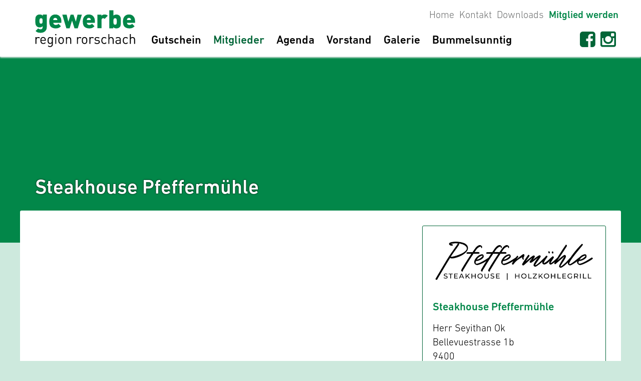

--- FILE ---
content_type: text/html; charset=UTF-8
request_url: https://www.gewerbe-region-rorschach.ch/mitglieder/liste/steakhouse-pfeffermuehle.html
body_size: 13715
content:
<!DOCTYPE html>
<html lang="de">
  <head>
    <meta charset="utf-8">
	<meta name="viewport" content="width=device-width, initial-scale=1">
	<meta name="description" content="">
	<title>Steakhouse Pfeffermühle | Gewerbe Region Rorschach</title>
	<link href="/assets/templates/codekit/styles.css" rel="stylesheet">
	<base href="https://www.gewerbe-region-rorschach.ch/"> 
	<meta property="og:url" content="https://www.gewerbe-region-rorschach.ch/mitglieder/liste/steakhouse-pfeffermuehle.html">
    <meta property="og:type" content="website">
    <meta property="og:title" content="Steakhouse Pfeffermühle">
    <meta property="og:description" content="">
    <meta property="og:image" content="https://www.gewerbe-region-rorschach.ch//assets/components/phpthumbof/cache/Eschlen-Luft-0021-Pano_1629211624449.ef1a14186a7d23104f897e2d659ed739.jpg">
  </head>
  <body class="mod mod-layout skin-layout-3 skin-page-steakhouse-pfeffermuehle skin-parent-liste">
	<div class="l-wrapper">
	  <div class="l-header">
		<div class="container">
		  <a href="#mobilenav" class="nav-trigger js-nav-trigger"><i class="fa fa-reorder"></i></a>
		  <div class="mod-logo">
			<a href="/">
			  <img src="/assets/templates/codekit/assets/img/logo_gewerbe-region-rorschach.svg" alt="Gewerbe Region Rorschach">
			  
			</a>
		  </div>
		  <div class="mod mod-social">
			<a href="https://www.facebook.com/gewerberorschach" target="_blank"><i class="fa fa-facebook-square"></i></a>
			<a href="https://www.instagram.com/gewerbe_region_rorschach/" target="_blank"><i class="fa fa-instagram"></i></a>
		  </div>
		  <div class="mod mod-service">
			<ul class=""><li class="first"><a href="/" >Home</a></li><li><a href="/service/kontakt/" >Kontakt</a></li><li><a href="/service/downloads.html" >Downloads</a></li><li class="last"><a href="/mitglieder/mitglied-werden/" >Mitglied werden</a></li></ul>
		  </div>
		  <div class="mod mod-nav">
			<ul class=""><li class="first"><a href="/gutschein/" >Gutschein</a><ul class=""><li class="first"><a href="https://shop.e-guma.ch/gewerbe-region-rorschach/de/gutscheine/38311/region-rorschach-gutschein" target="_blank">Online-Shop</a></li><li><a href="/gutschein/einloesestellen.html" >Wo?</a></li><li><a href="/gutschein/unternehmen-registrieren/" >Wow!</a></li><li class="last"><a href="/gutschein/gutscheine-abrechnen.html" >Wie?</a></li></ul></li><li class="active"><a href="/mitglieder/liste/" >Mitglieder</a><ul class=""><li class="first active"><a href="/mitglieder/liste/" >Mitglieder Übersicht</a><ul class=""><li class="first"><a href="/mitglieder/liste/mitglied-1666189626.html" >Dietsche Rechtsanwälte &amp; Notare</a></li><li><a href="/mitglieder/liste/coffee-keylin.html" >Coffee Keylin</a></li><li><a href="/mitglieder/liste/s-ay.html" >S-Ay</a></li><li><a href="/mitglieder/liste/piller-tech-gmbh.html" >PILLER TECH GmbH</a></li><li><a href="/mitglieder/liste/zepa-facility.html" >ZePa Facility GmbH</a></li><li><a href="/mitglieder/liste/gilli-haus-kanaltechnik.html" >Gilli Haus und Kanaltechnik</a></li><li><a href="/mitglieder/liste/furrer-itx.html" >Furrer ITX | SEO – Online Marketing – UX</a></li><li><a href="/mitglieder/liste/bauquartier-gmbh.html" >Bauquartier GmbH</a></li><li><a href="/mitglieder/liste/campobasso-work-agency.html" >campobasso work agency GmbH</a></li><li><a href="/mitglieder/liste/allianz-versicherung.html" >Allianz Versicherung</a></li><li class="active"><a href="/mitglieder/liste/steakhouse-pfeffermuehle.html" >Steakhouse Pfeffermühle</a></li><li><a href="/mitglieder/liste/greiner-reinigung-hauswartung.html" >Greiner Reinigungen & Hauswartungen</a></li><li><a href="/mitglieder/liste/kluser-oberriet.html" >Kluser Oberriet AG</a></li><li><a href="/mitglieder/liste/shibuya-bubbletea-ademi.html" >Shibuya Bubbletea Ademi</a></li><li><a href="/mitglieder/liste/institut-bilden-beraten.html" >Institut Bilden Beraten GmbH</a></li><li><a href="/mitglieder/liste/ems-kings.html" >Ems Kings Lifestyle Body &amp; Shape Personaltraining</a></li><li><a href="/mitglieder/liste/apm-praxis.html" >APM Praxis</a></li><li><a href="/mitglieder/liste/meine-masche.html" >Meine Masche</a></li><li><a href="/mitglieder/liste/schluessel-schneider.html" >Schlüssel Schneider / ASG Technik AG</a></li><li><a href="/mitglieder/liste/gelateria-bongusto.html" >Gelateria Bongusto AG</a></li><li><a href="/mitglieder/liste/kontur-kommuikationsdesign.html" >KONTUR Kommunikationsdesign</a></li><li><a href="/mitglieder/liste/panettonerei.html" >Panettonerei Schweiz GmbH</a></li><li><a href="/mitglieder/liste/css-versicherung.html" >CSS Versicherung, Agentur Rorschach-Goldach</a></li><li><a href="/mitglieder/liste/zahnglueck-ag.html" >Zahnglück AG</a></li><li><a href="/mitglieder/liste/vivofina.html" >Vivofina AG</a></li><li><a href="/mitglieder/liste/stoeri-ag.html" >Störi AG Wärmepumpen &amp; Wärmetechnik</a></li><li><a href="/mitglieder/liste/hafenbuffet-poggios-kitchen.html" >Poggio&#039;s Kitchen GmbH - Hafenbuffet</a></li><li><a href="/mitglieder/liste/rodarc.html" >RODARC GmbH</a></li><li><a href="/mitglieder/liste/evfron-gmbh.html" >EV FRON GmbH</a></li><li><a href="/mitglieder/liste/hefti-engineering-gmbh-bluealps.html" >Hefti Engineering GmbH - BlueAlps</a></li><li><a href="/mitglieder/liste/mitglied-1654708957.html" >Aunda Zentrum</a></li><li><a href="/mitglieder/liste/ana-kontoulis-photographer-gmbh.html" >Ana Kontoulis Photographer GmbH</a></li><li><a href="/mitglieder/liste/alexander-riedener.html" >Alexander Riedener Consulting</a></li><li><a href="/mitglieder/liste/antsol-gmbh.html" >Antsol GmbH</a></li><li><a href="/mitglieder/liste/artmodern.html" >artmodern</a></li><li><a href="/mitglieder/liste/baeckerei/restaurant-traube.html" >Bäckerei/Restaurant Traube</a></li><li><a href="/mitglieder/liste/bad-tech.html" >bad-tech goldach gmbh</a></li><li><a href="/mitglieder/liste/barfuss-atelier-gmbh.html" >barfuss atelier gmbh</a></li><li><a href="/mitglieder/liste/baloise-versicherungen.html" >Baloise Versicherungen AG</a></li><li><a href="/mitglieder/liste/blumen-jerg.html" >Blumen Jerg</a></li><li><a href="/mitglieder/liste/mitglied-1652867381.html" >Bodensee Nachrichten c/o Swiss Regiomedia AG</a></li><li><a href="/mitglieder/liste/bocciaclub-feldmuehle-primavera.html" >Bocciaclub Feldmühle Primavera</a></li><li><a href="/mitglieder/liste/boeniger-ag.html" >Böniger AG</a></li><li><a href="/mitglieder/liste/braincom-gmbh.html" >Braincom GmbH</a></li><li><a href="/mitglieder/liste/mitglied-1662544152.html" >Brandschutzwerkstatt GmbH</a></li><li><a href="/mitglieder/liste/breitenmoser-fleischspezialitaeten-ag.html" >Breitenmoser Fleischspezialitäten</a></li><li><a href="/mitglieder/liste/buerki-boden-ag.html" >Bürki Boden AG</a></li><li><a href="/mitglieder/liste/carl-franke-haustechnik-ag.html" >Carl Franke Haustechnik AG</a></li><li><a href="/mitglieder/liste/mitglied-1656077095.html" >Cleanex Reinigungsservice</a></li><li><a href="/mitglieder/liste/creative-minds.html" >CREATIVE MINDS Werbeagentur GmbH</a></li><li><a href="/mitglieder/liste/elektro-engler-ag.html" >Elektro Engler AG</a></li><li><a href="/mitglieder/liste/etro-ag.html" >ETRO AG</a></li><li><a href="/mitglieder/liste/fahnen-24-ag.html" >Fahnen 24 AG</a></li><li><a href="/mitglieder/liste/enba.html" >Enba GmbH</a></li><li><a href="/mitglieder/liste/fitzi-gartenbau-ag.html" >Fitzi Gartenbau AG</a></li><li><a href="/mitglieder/liste/foto-huwi.ch-huwiler.html" >foto-huwi.ch Huwiler</a></li><li><a href="/mitglieder/liste/fuchs-rasenmaeher-motorgeraete.html" >Fuchs Rasenmäher + Motorgeräte GmbH</a></li><li><a href="/mitglieder/liste/fuerer-ag.html" >Fürer AG</a></li><li><a href="/mitglieder/liste/mitglied-1646379293.html" >Fuss-fit</a></li><li><a href="/mitglieder/liste/gebr.-wirth-ag.html" >Gebr. Wirth AG</a></li><li><a href="/mitglieder/liste/gautschi-ag.html" >Gautschi AG</a></li><li><a href="/mitglieder/liste/goldschmiede.html" >Goldschmiede</a></li><li><a href="/mitglieder/liste/gross-reisen.html" >Gross Reisen</a></li><li><a href="/mitglieder/liste/hagmann-ag.html" >Hagmann AG</a></li><li><a href="/mitglieder/liste/outfit-by-heidis-mode.html" >Outfit by Heidis Mode</a></li><li><a href="/mitglieder/liste/heinz-epple-ag.html" >Heinz Epple AG</a></li><li><a href="/mitglieder/liste/hev-rorschach.html" >HEV Rorschach und Umgebung</a></li><li><a href="/mitglieder/liste/hotel-restaurant-rebstock-ag.html" >Hotel Restaurant Rebstock AG</a></li><li><a href="/mitglieder/liste/helvetia.html" >Helvetia Versicherungen Rorschach-Goldach</a></li><li><a href="/mitglieder/liste/conformity-partners.html" >Conformity Partners GmbH</a></li><li><a href="/mitglieder/liste/kuendig-immobilien.html" >Kündig Immobilien</a></li><li><a href="/mitglieder/liste/immotree-gmbh.html" >Immotree GmbH</a></li><li><a href="/mitglieder/liste/kern-kern-ag.html" >KERN+KERN AG</a></li><li><a href="/mitglieder/liste/kogo-gmbh-montagen-holzbau.html" >Kogo GmbH Montagen + Holzbau</a></li><li><a href="/mitglieder/liste/langmoosgarage.html" >Langmoosgarage</a></li><li><a href="/mitglieder/liste/malerei-und-farbenhaus-guerini-gmbh.html" >Malerei & Farbenhaus Guerini GmbH</a></li><li><a href="/mitglieder/liste/mb-sanitaer-heizung-gmbh.html" >MB Sanitär Heizungen AG</a></li><li><a href="/mitglieder/liste/moekah-sg-ag.html" >Mökah Kanalreinigung SG AG</a></li><li><a href="/mitglieder/liste/ms-photo-michael-studerus.html" >ms-photo.ch Michael Studerus</a></li><li><a href="/mitglieder/liste/nisago-gmbh.html" >Nisago Gmbh</a></li><li><a href="/mitglieder/liste/ofen-und-chemineebau.html" >Ofen- und Cheminéebau, Platten- und Natursteinbeläge</a></li><li><a href="/mitglieder/liste/panorama-hotel-service-gmbh.html" >Panorama Hotel und Service GmbH</a></li><li><a href="/mitglieder/liste/raiffeisenbank-rorschacherberg-thal.html" >Raiffeisenbank Region Rorschach</a></li><li><a href="/mitglieder/liste/hpv.html" >HPV Rorschach</a></li><li><a href="/mitglieder/liste/hpv-laden.html" >HPV Rorschach</a></li><li><a href="/mitglieder/liste/rima-innenausbau-gmbh.html" >Rima Innenausbau GmbH</a></li><li><a href="/mitglieder/liste/roman-hafner-gmbh.html" >Roman Hafner GmbH</a></li><li><a href="/mitglieder/liste/rubin-ag-gartenbau.html" >P. Rubin AG Gartenbau</a></li><li><a href="/mitglieder/liste/schloss-hotel-wartensee.html" >Schloss Hotel Wartensee</a></li><li><a href="/mitglieder/liste/schloss-wartegg.html" >Schloss Wartegg</a></li><li><a href="/mitglieder/liste/schreinerei-manhard.html" >Schreinerei Manhard</a></li><li><a href="/mitglieder/liste/schreinerei-stadler-ag.html" >Schreinerei Stadler AG</a></li><li><a href="/mitglieder/liste/swica-rorschach.html" >SWICA Rorschach</a></li><li><a href="/mitglieder/liste/fontana.html" >Ristorante Pizzeria Fontana</a></li><li><a href="/mitglieder/liste/schweizerische-mobiliar.html" >Die Mobiliar</a></li><li><a href="/mitglieder/liste/st.galler-kantonalbank.html" >St.Galler Kantonalbank</a></li><li><a href="/mitglieder/liste/streule-und-alder-ag.html" >Streule + Alder AG</a></li><li><a href="/mitglieder/liste/sutterelectro-/-by-techcom-electro-ag.html" >SutterElectro / by techcom electro AG</a></li><li><a href="/mitglieder/liste/thomas-frey-ag.html" >Thomas Frey AG</a></li><li><a href="/mitglieder/liste/tresco-ag.html" >Tresco AG</a></li><li><a href="/mitglieder/liste/trecono-treuhand-und-beratung.html" >Trecono Treuhand & Revisionen AG</a></li><li><a href="/mitglieder/liste/ubs-switzerland-ag.html" >UBS Switzerland AG</a></li><li><a href="/mitglieder/liste/vergiss-mein-nicht.html" >Floristikpur GmbH - Vergiss mein nicht</a></li><li><a href="/mitglieder/liste/waeger-ag.html" >Wäger AG</a></li><li><a href="/mitglieder/liste/willi-bau-ag.html" >Willi Bau AG</a></li><li><a href="/mitglieder/liste/willy-dornbierer-transport.html" >Willy Dornbierer Transport</a></li><li><a href="/mitglieder/liste/zaunfabrikation-bigler.html" >Zaunfabrikation Bigler</a></li><li><a href="/mitglieder/liste/zuerich-versicherungen.html" >Zürich Versicherungen</a></li><li><a href="/mitglieder/liste/valiant-bank-ag.html" >Valiant Bank AG</a></li><li><a href="/mitglieder/liste/amplifon-hoergeraete.html" >Amplifon Hörgeräte</a></li><li><a href="/mitglieder/liste/apero-und-dessert-catering.html" >Apéro und Dessert Catering</a></li><li><a href="/mitglieder/liste/architekurbuero-walder-gmbh.html" >Architekurbüro Walder GmbH</a></li><li><a href="/mitglieder/liste/asso-personal-ag.html" >ASSO Personal AG</a></li><li><a href="/mitglieder/liste/atebo-ag.html" >ateBo AG</a></li><li><a href="/mitglieder/liste/atelier-hermann.html" >Atelier Hermann</a></li><li><a href="/mitglieder/liste/axa-winterthur.html" >AXA Winterthur</a></li><li><a href="/mitglieder/liste/b1-fashion.html" >b1 FASHION</a></li><li><a href="/mitglieder/liste/baeckerei-motzer.html" >Bäckerei Motzer</a></li><li><a href="/mitglieder/liste/puregym.html" >PureGym AG</a></li><li><a href="/mitglieder/liste/bauatelier.html" >Bauatelier</a></li><li><a href="/mitglieder/liste/beauty-liner.html" >Beauty-Liner</a></li><li><a href="/mitglieder/liste/bereuter-architekturbuero-ag.html" >Bereuter Architekturbüro AG</a></li><li><a href="/mitglieder/liste/bernhard-reisen-ag.html" >Bernhard Reisen AG</a></li><li><a href="/mitglieder/liste/berufskleider-naehmaschinen.html" >Berufskleider Nähmaschinen</a></li><li><a href="/mitglieder/liste/bewegungszentrum-rorschach.html" >Bewegungszentrum Rorschach</a></li><li><a href="/mitglieder/liste/bischibikes-by-christof-gmbh.html" >bischibikes by christof Gmbh</a></li><li><a href="/mitglieder/liste/blatter-mens-fashion-gmbh.html" >Blatter men's  fashion GmbH</a></li><li><a href="/mitglieder/liste/blickfang-coiffeur.html" >Blickfang Coiffeur</a></li><li><a href="/mitglieder/liste/blumenhof.html" >Blumenhof</a></li><li><a href="/mitglieder/liste/boesch-treuhand.html" >Bösch Treuhand</a></li><li><a href="/mitglieder/liste/bossart-louis-ag.html" >Bossart Louis AG</a></li><li><a href="/mitglieder/liste/buchhandlung-woerterspiel-gmbh.html" >Buchhandlung WörterSpiel GmbH</a></li><li><a href="/mitglieder/liste/c-und-a-mode.html" >C & A Mode</a></li><li><a href="/mitglieder/liste/cafe-bar-treppenhaus.html" >Café Bar Treppenhaus</a></li><li><a href="/mitglieder/liste/cafimat.ch-ag.html" >cafimat.ch AG</a></li><li><a href="/mitglieder/liste/carl-franke-ag.html" >Carl Franke AG</a></li><li><a href="/mitglieder/liste/cellere-ag.html" >Cellere AG</a></li><li><a href="/mitglieder/liste/ch-regionalmedien-ag.html" >CH Regionalmedien AG</a></li><li><a href="/mitglieder/liste/coiffeur-bischof.html" >Coiffure Bischof</a></li><li><a href="/mitglieder/liste/coiffeur-di-pane.html" >Coiffeur Di Pane</a></li><li><a href="/mitglieder/liste/coiffure-bernhard.html" >Coiffure Bernhard</a></li><li><a href="/mitglieder/liste/computer-systeme.html" >Computer Systeme</a></li><li><a href="/mitglieder/liste/consulting-frei-cogitatio.html" >Consulting frei-cogitatio</a></li><li><a href="/mitglieder/liste/die-botschafter.html" >Die Botschafter</a></li><li><a href="/mitglieder/liste/diggelmann-advokatur-notariat.html" >Diggelmann Advokatur + Notariat</a></li><li><a href="/mitglieder/liste/elektro-hummel-ag.html" >Elektro Hummel AG</a></li><li><a href="/mitglieder/liste/elektro-prader-ag.html" >Elektro Prader AG</a></li><li><a href="/mitglieder/liste/erpo-textil-ag.html" >Erpo Textil AG</a></li><li><a href="/mitglieder/liste/etavis-grossenbacher-ag.html" >Etavis Grossenbacher AG</a></li><li><a href="/mitglieder/liste/federer-uhren-und-bijouterie.html" >Federer Uhren und Bijouterie</a></li><li><a href="/mitglieder/liste/garage-braem-ag.html" >Garage Bräm AG</a></li><li><a href="/mitglieder/liste/getraenkemarkt-schuetzengarten.html" >Getränkemarkt Schützengarten</a></li><li><a href="/mitglieder/liste/gsp-treuhand-ag.html" >GSP Treuhand AG</a></li><li><a href="/mitglieder/liste/gusatest-gmbh.html" >Gusatest GmbH</a></li><li><a href="/mitglieder/liste/hairstyling-new-age.html" >Hairstyling New Age</a></li><li><a href="/mitglieder/liste/hastag-st.-gallen-bau-ag.html" >HASTAG St. Gallen Bau AG</a></li><li><a href="/mitglieder/liste/hdg-veranstaltungstechnik-gmbh.html" >HDG Veranstaltungstechnik GmbH</a></li><li><a href="/mitglieder/liste/herrenmode-monsieur-a.html" >Herrenmode Monsieur A</a></li><li><a href="/mitglieder/liste/hochitrans-express-•-logistik-gmbh.html" >Hochitrans Express-Logistik GmbH</a></li><li><a href="/mitglieder/liste/hofer-ag-metallbau.html" >Hofer AG Metallbau</a></li><li><a href="/mitglieder/liste/holzwerkstolz.html" >Holzwerkstolz</a></li><li><a href="/mitglieder/liste/horisen-ag.html" >HORISEN AG</a></li><li><a href="/mitglieder/liste/hotel-mozart.html" >Hotel Mozart</a></li><li><a href="/mitglieder/liste/hotelplan-mtch-ag.html" >Hotelplan MTCH AG</a></li><li><a href="/mitglieder/liste/huber-und-monsch-ag.html" >Huber & Monsch AG</a></li><li><a href="/mitglieder/liste/huf-u.-kunstschmiede,-metall-u.-anhaengerbau.html" >Huf- u. Kunstschmiede, Metall- u. Anhängerbau</a></li><li><a href="/mitglieder/liste/hutter-und-partner-immobilientreuhand-ag.html" >Hutter & Partner Immobilientreuhand AG</a></li><li><a href="/mitglieder/liste/iweb4u.html" >Iweb4u</a></li><li><a href="/mitglieder/liste/katja-hairxpert.html" >katja hairXpert</a></li><li><a href="/mitglieder/liste/kaufmann-gut-zu-fuss.html" >Kaufmann Gut zu Fuss</a></li><li><a href="/mitglieder/liste/keller-bestattungen-gmbh.html" >Keller Bestattungen GmbH</a></li><li><a href="/mitglieder/liste/keller-mts-ag.html" >Keller MTS AG</a></li><li><a href="/mitglieder/liste/kornhausbraeu-ag.html" >Kornhausbräu AG</a></li><li><a href="/mitglieder/liste/kuehnis-augenoptik.html" >Kühnis Augenoptik</a></li><li><a href="/mitglieder/liste/kuendig-feinkost-ag-rorschach.html" >Kündig Feinkost AG Rorschach</a></li><li><a href="/mitglieder/liste/la-scala-shoes-and-fashion.html" >La Scala Shoes and Fashion</a></li><li><a href="/mitglieder/liste/landschaftsarchitekt-htl-bsla.html" >Landschaftsarchitekt HTL BSLA</a></li><li><a href="/mitglieder/liste/lanter-holzbau-ag.html" >Lanter Holzbau AG</a></li><li><a href="/mitglieder/liste/leuzinger-treuhand.html" >Leuzinger Treuhand</a></li><li><a href="/mitglieder/liste/levag-treuhand-und-steuerberatung-ag.html" >Levag Treuhand und Steuerberatung AG</a></li><li><a href="/mitglieder/liste/level-east-ag.html" >Level East AG</a></li><li><a href="/mitglieder/liste/linth-treuhand-ag.html" >Linth Treuhand AG</a></li><li><a href="/mitglieder/liste/lona-immobilien.html" >LONA IMMOBILIEN</a></li><li><a href="/mitglieder/liste/maler-und-farbenhaus-guerini-gmbh.html" >Maler-und Farbenhaus Guerini GmbH</a></li><li><a href="/mitglieder/liste/malergeschaeft-mario-ullmann.html" >Malergeschäft Mario Ullmann</a></li><li><a href="/mitglieder/liste/malergeschaeft-suozzi.html" >Malergeschäft Suozzi</a></li><li><a href="/mitglieder/liste/max-schetter-ag.html" >Max Schetter AG</a></li><li><a href="/mitglieder/liste/mayer-haustechnik-ag.html" >Mayer Haustechnik AG</a></li><li><a href="/mitglieder/liste/mc-optic-(schweiz-ag).html" >Mc Optic (Schweiz AG)</a></li><li><a href="/mitglieder/liste/medizinisches-zentrum.html" >Medizinisches Zentrum</a></li><li><a href="/mitglieder/liste/meichtry-ag.html" >Meichtry AG</a></li><li><a href="/mitglieder/liste/metzgerei-forster.html" >Metzgerei Forster</a></li><li><a href="/mitglieder/liste/mia-lou-ag.html" >Mia Lou AG</a></li><li><a href="/mitglieder/liste/mmg-catering-und-gastro-stadthof-rorschach.html" >mmg Catering & Gastro Stadthof Rorschach</a></li><li><a href="/mitglieder/liste/mode-weber.html" >Mode Weber</a></li><li><a href="/mitglieder/liste/molkerei-fuchs.html" >Molkerei Fuchs</a></li><li><a href="/mitglieder/liste/ms-photo.ch.html" >ms-photo.ch</a></li><li><a href="/mitglieder/liste/mulden-und-entsorgungsservice-einsele-ag.html" >Mulden- & Entsorgungsservice Einsele AG</a></li><li><a href="/mitglieder/liste/musik-leumann.html" >Musik Leumann</a></li><li><a href="/mitglieder/liste/negropont-immobilien-ag.html" >Negropont Immobilien AG</a></li><li><a href="/mitglieder/liste/p.-rubin-ag.html" >P. Rubin AG</a></li><li><a href="/mitglieder/liste/pinocchio-kinderkleider-boerse-rorschacherberg.html" >Pinocchio Kinderkleider Börse Rorschacherberg</a></li><li><a href="/mitglieder/liste/pollux-reinigunsservice-ag.html" >Pollux Reinigunsservice AG</a></li><li><a href="/mitglieder/liste/pondis-immo-ag.html" >Pondis Immo AG</a></li><li><a href="/mitglieder/liste/praxis-dr.-med.-lukas-moll-ag.html" >Praxis Dr. med. Lukas Moll AG</a></li><li><a href="/mitglieder/liste/praxis-goett-und-gscheidle.html" >Praxis Gött & Gscheidle</a></li><li><a href="/mitglieder/liste/praxis-im-zentrum.html" >Praxis im Zentrum</a></li><li><a href="/mitglieder/liste/provida-treuhand-ag.html" >Provida Treuhand AG</a></li><li><a href="/mitglieder/liste/raflo-gastro-gmbh.html" >RaFlo Gastro GmbH</a></li><li><a href="/mitglieder/liste/rbs-braendle-roland.html" >RBS  Brändle Roland</a></li><li><a href="/mitglieder/liste/rechtsanwalt-juerg-bereuter.html" >Rechtsanwalt Jürg Bereuter</a></li><li><a href="/mitglieder/liste/restaurant-angehrn.html" >Restaurant Angehrn</a></li><li><a href="/mitglieder/liste/restaurant-fuchsschwanz.html" >Restaurant Fuchsschwanz</a></li><li><a href="/mitglieder/liste/rorschacher-echo.html" >Rorschacher Echo</a></li><li><a href="/mitglieder/liste/scarpa-hitz-gmbh.html" >Scarpa Hitz GmbH</a></li><li><a href="/mitglieder/liste/seerestaurant-rorschach.html" >Seerestaurant Rorschach</a></li><li><a href="/mitglieder/liste/small-business-know-how-gmbh.html" >Small Business Know How GmbH</a></li><li><a href="/mitglieder/liste/smile-und-more-rorschach-gmbh.html" >Smile &amp; more Rorschach GmbH</a></li><li><a href="/mitglieder/liste/studio-zwei.html" >STUDIO ZWEI</a></li><li><a href="/mitglieder/liste/swiss-beachevent-gmbh.html" >SWISS Beachevent GmbH</a></li><li><a href="/mitglieder/liste/swisscom-shop.html" >Swisscom Shop</a></li><li><a href="/mitglieder/liste/thuer-ag.html" >Thür AG</a></li><li><a href="/mitglieder/liste/treuhandel-ag.html" >Treuhandel AG</a></li><li><a href="/mitglieder/liste/triopan-ag.html" >Triopan AG</a></li><li><a href="/mitglieder/liste/update-fitness-ag-rorschach.html" >update Fitness AG Rorschach</a></li><li><a href="/mitglieder/liste/verzauberte-momente.html" >Verzauberte Momente</a></li><li><a href="/mitglieder/liste/viktor-heim-ag.html" >Viktor Heim AG</a></li><li><a href="/mitglieder/liste/vogel-fensterbauer-ag.html" >Vogel Fensterbauer AG</a></li><li><a href="/mitglieder/liste/w.-meier.html" >W. Meier</a></li><li><a href="/mitglieder/liste/waelli-ag-ingenieure.html" >Wälli AG Ingenieure</a></li><li><a href="/mitglieder/liste/wuerth-financial-services-ag-headquarter.html" >Würth Financial Services AG</a></li><li><a href="/mitglieder/liste/massagepraxis-hersche.html" >Massagepraxis Hersche</a></li><li><a href="/mitglieder/liste/xinnomix.html" >Xinnomix (Schweiz) AG</a></li><li><a href="/mitglieder/liste/zubi-spielwaren-ag.html" >Zubi Spielwaren AG</a></li><li><a href="/mitglieder/liste/zuercher-transport-ag.html" >Zürcher Transport AG</a></li><li><a href="/mitglieder/liste/zurich-versicherung.html" >Zurich Versicherungen Rorschach</a></li><li class="last"><a href="/mitglieder/liste/zwicker-gerueste-ag.html" >Zwicker Gerüste AG</a></li></ul></li><li><a href="/mitglieder/mitgliederbeitraege.html" >Mitgliederbeiträge</a></li><li class="last"><a href="/mitglieder/mitglied-werden/" >Mitglied werden</a></li></ul></li><li><a href="/events/" >Agenda</a></li><li><a href="/vorstand/" >Vorstand</a></li><li><a href="/galerie/" >Galerie</a></li><li class="last"><a href="/bummelsunntig-rorschach/" >Bummelsunntig</a><ul class=""><li class="first"><a href="/bummelsunntig-rorschach/aussteller/" >Aussteller</a><ul class=""><li class="first"><a href="/bummelsunntig-rorschach/aussteller/weihnachtsmarkt.html" >Marktstände</a></li><li class="last"><a href="/bummelsunntig-rorschach/aussteller/fachgeschaefte.html" >Fachgeschäfte</a></li></ul></li><li class="last"><a href="/bummelsunntig-rorschach/besucher.html" >Besucher</a></li></ul></li></ul>
		  </div>
		</div>
	  </div>
	  
	  <div class="l-emotion">
		<div class="mod mod-emotion">
		  
  
  <div class="swiper-slide">
	<div class="emotion-image">
	  <img src="/assets/components/phpthumbof/cache/Eschlen-Luft-0021-Pano_1629211624449.72f810fbf380a8b6b9a565f6d37423d4.jpg" class="emotion-img">
	</div>
	
  </div>
  
  
  
  
  
		  
		  <div class="emotion-since">
			<img src="/assets/templates/codekit/assets/img/since.svg" alt="seit 1698" class="emotion-since-img">
			<span>seit 1698</span>
		  </div>
		</div>
	  </div>
	  
	  
	  <div class="l-emotion">
		<div class="mod mod-emotion">
		  <div class="emotion-image">
			<img src="" alt="Steakhouse Pfeffermühle" class="emotion-img">
		  </div>
		</div>
	  </div>
	  
	  <div class="l-main">
		<div class="container">
		  <div class="l-content">
<div class="mod mod-mitglied">
  <div class="row">
	<div class="col-xs-12 col-lg-8">
	  <h1>Steakhouse Pfeffermühle</h1>
	  
	  
	  
	  
	  
	  
	</div>
	<div class="col-xs-12 col-lg-4">
	  <div class="mod-box">
		<div class="mitglied-logo"><a href="//http://www.pfeffermuhle.ch/" target="_blank"><img src="/assets/resources/Images/Logos/logo-pfeffermuehle.jpg" alt="Steakhouse Pfeffermühle"></a></div>
		<h3>Steakhouse Pfeffermühle</h3>
		<p>Herr Seyithan Ok<br />
		  Bellevuestrasse 1b<br />
		  9400<br />
		  +41762980331</p>
		<div class="buttons">
		  <a href="mailto:seyithanok@icloud.com" class="btn btn-light"><i class="fa fa-envelope"></i> E-Mail</a>
		  <a href="//http://www.pfeffermuhle.ch/" target="_blank" class="btn btn-light"><i class="fa fa-link"></i> Website</a>
		  
		</div>
	  </div>
	  
	</div>
  </div>
  <p><a href="/mitglieder/">&laquo; zur Mitglieder-Übersicht</a></p>
</div>

</div>
</div>
</div>
<footer class="l-footer">
  <div class="container">
	<div class="footer-text">
	  <address>
		Gewerbe Region Rorschach • Postfach • 9400 Rorschach • <a href="mailto:info@gvrr.ch">info@gvrr.ch</a>
	  </address>
	  <p><a href="/legal/impressum.html">Impressum</a> • <a href="/legal/datenschutz.html">Datenschutz</a> • <a href="assets/resources/Files/2021-04-19-gvrr-statuten.pdf" target="_blank">Statuten</a></p>
	</div>
  </div>
</footer>
</div>
<div class="mod mod-mobile-nav" id="mobilenav">
  <div>
	<ul class=""><li class="first"><a href="/gutschein/" >Gutschein</a><ul class=""><li class="first"><a href="https://shop.e-guma.ch/gewerbe-region-rorschach/de/gutscheine/38311/region-rorschach-gutschein" target="_blank">Online-Shop</a></li><li><a href="/gutschein/einloesestellen.html" >Wo?</a></li><li><a href="/gutschein/unternehmen-registrieren/" >Wow!</a></li><li class="last"><a href="/gutschein/gutscheine-abrechnen.html" >Wie?</a></li></ul></li><li class="active"><a href="/mitglieder/liste/" >Mitglieder</a><ul class=""><li class="first active"><a href="/mitglieder/liste/" >Mitglieder Übersicht</a><ul class=""><li class="first"><a href="/mitglieder/liste/mitglied-1666189626.html" >Dietsche Rechtsanwälte &amp; Notare</a></li><li><a href="/mitglieder/liste/coffee-keylin.html" >Coffee Keylin</a></li><li><a href="/mitglieder/liste/s-ay.html" >S-Ay</a></li><li><a href="/mitglieder/liste/piller-tech-gmbh.html" >PILLER TECH GmbH</a></li><li><a href="/mitglieder/liste/zepa-facility.html" >ZePa Facility GmbH</a></li><li><a href="/mitglieder/liste/gilli-haus-kanaltechnik.html" >Gilli Haus und Kanaltechnik</a></li><li><a href="/mitglieder/liste/furrer-itx.html" >Furrer ITX | SEO – Online Marketing – UX</a></li><li><a href="/mitglieder/liste/bauquartier-gmbh.html" >Bauquartier GmbH</a></li><li><a href="/mitglieder/liste/campobasso-work-agency.html" >campobasso work agency GmbH</a></li><li><a href="/mitglieder/liste/allianz-versicherung.html" >Allianz Versicherung</a></li><li class="active"><a href="/mitglieder/liste/steakhouse-pfeffermuehle.html" >Steakhouse Pfeffermühle</a></li><li><a href="/mitglieder/liste/greiner-reinigung-hauswartung.html" >Greiner Reinigungen & Hauswartungen</a></li><li><a href="/mitglieder/liste/kluser-oberriet.html" >Kluser Oberriet AG</a></li><li><a href="/mitglieder/liste/shibuya-bubbletea-ademi.html" >Shibuya Bubbletea Ademi</a></li><li><a href="/mitglieder/liste/institut-bilden-beraten.html" >Institut Bilden Beraten GmbH</a></li><li><a href="/mitglieder/liste/ems-kings.html" >Ems Kings Lifestyle Body &amp; Shape Personaltraining</a></li><li><a href="/mitglieder/liste/apm-praxis.html" >APM Praxis</a></li><li><a href="/mitglieder/liste/meine-masche.html" >Meine Masche</a></li><li><a href="/mitglieder/liste/schluessel-schneider.html" >Schlüssel Schneider / ASG Technik AG</a></li><li><a href="/mitglieder/liste/gelateria-bongusto.html" >Gelateria Bongusto AG</a></li><li><a href="/mitglieder/liste/kontur-kommuikationsdesign.html" >KONTUR Kommunikationsdesign</a></li><li><a href="/mitglieder/liste/panettonerei.html" >Panettonerei Schweiz GmbH</a></li><li><a href="/mitglieder/liste/css-versicherung.html" >CSS Versicherung, Agentur Rorschach-Goldach</a></li><li><a href="/mitglieder/liste/zahnglueck-ag.html" >Zahnglück AG</a></li><li><a href="/mitglieder/liste/vivofina.html" >Vivofina AG</a></li><li><a href="/mitglieder/liste/stoeri-ag.html" >Störi AG Wärmepumpen &amp; Wärmetechnik</a></li><li><a href="/mitglieder/liste/hafenbuffet-poggios-kitchen.html" >Poggio&#039;s Kitchen GmbH - Hafenbuffet</a></li><li><a href="/mitglieder/liste/rodarc.html" >RODARC GmbH</a></li><li><a href="/mitglieder/liste/evfron-gmbh.html" >EV FRON GmbH</a></li><li><a href="/mitglieder/liste/hefti-engineering-gmbh-bluealps.html" >Hefti Engineering GmbH - BlueAlps</a></li><li><a href="/mitglieder/liste/mitglied-1654708957.html" >Aunda Zentrum</a></li><li><a href="/mitglieder/liste/ana-kontoulis-photographer-gmbh.html" >Ana Kontoulis Photographer GmbH</a></li><li><a href="/mitglieder/liste/alexander-riedener.html" >Alexander Riedener Consulting</a></li><li><a href="/mitglieder/liste/antsol-gmbh.html" >Antsol GmbH</a></li><li><a href="/mitglieder/liste/artmodern.html" >artmodern</a></li><li><a href="/mitglieder/liste/baeckerei/restaurant-traube.html" >Bäckerei/Restaurant Traube</a></li><li><a href="/mitglieder/liste/bad-tech.html" >bad-tech goldach gmbh</a></li><li><a href="/mitglieder/liste/barfuss-atelier-gmbh.html" >barfuss atelier gmbh</a></li><li><a href="/mitglieder/liste/baloise-versicherungen.html" >Baloise Versicherungen AG</a></li><li><a href="/mitglieder/liste/blumen-jerg.html" >Blumen Jerg</a></li><li><a href="/mitglieder/liste/mitglied-1652867381.html" >Bodensee Nachrichten c/o Swiss Regiomedia AG</a></li><li><a href="/mitglieder/liste/bocciaclub-feldmuehle-primavera.html" >Bocciaclub Feldmühle Primavera</a></li><li><a href="/mitglieder/liste/boeniger-ag.html" >Böniger AG</a></li><li><a href="/mitglieder/liste/braincom-gmbh.html" >Braincom GmbH</a></li><li><a href="/mitglieder/liste/mitglied-1662544152.html" >Brandschutzwerkstatt GmbH</a></li><li><a href="/mitglieder/liste/breitenmoser-fleischspezialitaeten-ag.html" >Breitenmoser Fleischspezialitäten</a></li><li><a href="/mitglieder/liste/buerki-boden-ag.html" >Bürki Boden AG</a></li><li><a href="/mitglieder/liste/carl-franke-haustechnik-ag.html" >Carl Franke Haustechnik AG</a></li><li><a href="/mitglieder/liste/mitglied-1656077095.html" >Cleanex Reinigungsservice</a></li><li><a href="/mitglieder/liste/creative-minds.html" >CREATIVE MINDS Werbeagentur GmbH</a></li><li><a href="/mitglieder/liste/elektro-engler-ag.html" >Elektro Engler AG</a></li><li><a href="/mitglieder/liste/etro-ag.html" >ETRO AG</a></li><li><a href="/mitglieder/liste/fahnen-24-ag.html" >Fahnen 24 AG</a></li><li><a href="/mitglieder/liste/enba.html" >Enba GmbH</a></li><li><a href="/mitglieder/liste/fitzi-gartenbau-ag.html" >Fitzi Gartenbau AG</a></li><li><a href="/mitglieder/liste/foto-huwi.ch-huwiler.html" >foto-huwi.ch Huwiler</a></li><li><a href="/mitglieder/liste/fuchs-rasenmaeher-motorgeraete.html" >Fuchs Rasenmäher + Motorgeräte GmbH</a></li><li><a href="/mitglieder/liste/fuerer-ag.html" >Fürer AG</a></li><li><a href="/mitglieder/liste/mitglied-1646379293.html" >Fuss-fit</a></li><li><a href="/mitglieder/liste/gebr.-wirth-ag.html" >Gebr. Wirth AG</a></li><li><a href="/mitglieder/liste/gautschi-ag.html" >Gautschi AG</a></li><li><a href="/mitglieder/liste/goldschmiede.html" >Goldschmiede</a></li><li><a href="/mitglieder/liste/gross-reisen.html" >Gross Reisen</a></li><li><a href="/mitglieder/liste/hagmann-ag.html" >Hagmann AG</a></li><li><a href="/mitglieder/liste/outfit-by-heidis-mode.html" >Outfit by Heidis Mode</a></li><li><a href="/mitglieder/liste/heinz-epple-ag.html" >Heinz Epple AG</a></li><li><a href="/mitglieder/liste/hev-rorschach.html" >HEV Rorschach und Umgebung</a></li><li><a href="/mitglieder/liste/hotel-restaurant-rebstock-ag.html" >Hotel Restaurant Rebstock AG</a></li><li><a href="/mitglieder/liste/helvetia.html" >Helvetia Versicherungen Rorschach-Goldach</a></li><li><a href="/mitglieder/liste/conformity-partners.html" >Conformity Partners GmbH</a></li><li><a href="/mitglieder/liste/kuendig-immobilien.html" >Kündig Immobilien</a></li><li><a href="/mitglieder/liste/immotree-gmbh.html" >Immotree GmbH</a></li><li><a href="/mitglieder/liste/kern-kern-ag.html" >KERN+KERN AG</a></li><li><a href="/mitglieder/liste/kogo-gmbh-montagen-holzbau.html" >Kogo GmbH Montagen + Holzbau</a></li><li><a href="/mitglieder/liste/langmoosgarage.html" >Langmoosgarage</a></li><li><a href="/mitglieder/liste/malerei-und-farbenhaus-guerini-gmbh.html" >Malerei & Farbenhaus Guerini GmbH</a></li><li><a href="/mitglieder/liste/mb-sanitaer-heizung-gmbh.html" >MB Sanitär Heizungen AG</a></li><li><a href="/mitglieder/liste/moekah-sg-ag.html" >Mökah Kanalreinigung SG AG</a></li><li><a href="/mitglieder/liste/ms-photo-michael-studerus.html" >ms-photo.ch Michael Studerus</a></li><li><a href="/mitglieder/liste/nisago-gmbh.html" >Nisago Gmbh</a></li><li><a href="/mitglieder/liste/ofen-und-chemineebau.html" >Ofen- und Cheminéebau, Platten- und Natursteinbeläge</a></li><li><a href="/mitglieder/liste/panorama-hotel-service-gmbh.html" >Panorama Hotel und Service GmbH</a></li><li><a href="/mitglieder/liste/raiffeisenbank-rorschacherberg-thal.html" >Raiffeisenbank Region Rorschach</a></li><li><a href="/mitglieder/liste/hpv.html" >HPV Rorschach</a></li><li><a href="/mitglieder/liste/hpv-laden.html" >HPV Rorschach</a></li><li><a href="/mitglieder/liste/rima-innenausbau-gmbh.html" >Rima Innenausbau GmbH</a></li><li><a href="/mitglieder/liste/roman-hafner-gmbh.html" >Roman Hafner GmbH</a></li><li><a href="/mitglieder/liste/rubin-ag-gartenbau.html" >P. Rubin AG Gartenbau</a></li><li><a href="/mitglieder/liste/schloss-hotel-wartensee.html" >Schloss Hotel Wartensee</a></li><li><a href="/mitglieder/liste/schloss-wartegg.html" >Schloss Wartegg</a></li><li><a href="/mitglieder/liste/schreinerei-manhard.html" >Schreinerei Manhard</a></li><li><a href="/mitglieder/liste/schreinerei-stadler-ag.html" >Schreinerei Stadler AG</a></li><li><a href="/mitglieder/liste/swica-rorschach.html" >SWICA Rorschach</a></li><li><a href="/mitglieder/liste/fontana.html" >Ristorante Pizzeria Fontana</a></li><li><a href="/mitglieder/liste/schweizerische-mobiliar.html" >Die Mobiliar</a></li><li><a href="/mitglieder/liste/st.galler-kantonalbank.html" >St.Galler Kantonalbank</a></li><li><a href="/mitglieder/liste/streule-und-alder-ag.html" >Streule + Alder AG</a></li><li><a href="/mitglieder/liste/sutterelectro-/-by-techcom-electro-ag.html" >SutterElectro / by techcom electro AG</a></li><li><a href="/mitglieder/liste/thomas-frey-ag.html" >Thomas Frey AG</a></li><li><a href="/mitglieder/liste/tresco-ag.html" >Tresco AG</a></li><li><a href="/mitglieder/liste/trecono-treuhand-und-beratung.html" >Trecono Treuhand & Revisionen AG</a></li><li><a href="/mitglieder/liste/ubs-switzerland-ag.html" >UBS Switzerland AG</a></li><li><a href="/mitglieder/liste/vergiss-mein-nicht.html" >Floristikpur GmbH - Vergiss mein nicht</a></li><li><a href="/mitglieder/liste/waeger-ag.html" >Wäger AG</a></li><li><a href="/mitglieder/liste/willi-bau-ag.html" >Willi Bau AG</a></li><li><a href="/mitglieder/liste/willy-dornbierer-transport.html" >Willy Dornbierer Transport</a></li><li><a href="/mitglieder/liste/zaunfabrikation-bigler.html" >Zaunfabrikation Bigler</a></li><li><a href="/mitglieder/liste/zuerich-versicherungen.html" >Zürich Versicherungen</a></li><li><a href="/mitglieder/liste/valiant-bank-ag.html" >Valiant Bank AG</a></li><li><a href="/mitglieder/liste/amplifon-hoergeraete.html" >Amplifon Hörgeräte</a></li><li><a href="/mitglieder/liste/apero-und-dessert-catering.html" >Apéro und Dessert Catering</a></li><li><a href="/mitglieder/liste/architekurbuero-walder-gmbh.html" >Architekurbüro Walder GmbH</a></li><li><a href="/mitglieder/liste/asso-personal-ag.html" >ASSO Personal AG</a></li><li><a href="/mitglieder/liste/atebo-ag.html" >ateBo AG</a></li><li><a href="/mitglieder/liste/atelier-hermann.html" >Atelier Hermann</a></li><li><a href="/mitglieder/liste/axa-winterthur.html" >AXA Winterthur</a></li><li><a href="/mitglieder/liste/b1-fashion.html" >b1 FASHION</a></li><li><a href="/mitglieder/liste/baeckerei-motzer.html" >Bäckerei Motzer</a></li><li><a href="/mitglieder/liste/puregym.html" >PureGym AG</a></li><li><a href="/mitglieder/liste/bauatelier.html" >Bauatelier</a></li><li><a href="/mitglieder/liste/beauty-liner.html" >Beauty-Liner</a></li><li><a href="/mitglieder/liste/bereuter-architekturbuero-ag.html" >Bereuter Architekturbüro AG</a></li><li><a href="/mitglieder/liste/bernhard-reisen-ag.html" >Bernhard Reisen AG</a></li><li><a href="/mitglieder/liste/berufskleider-naehmaschinen.html" >Berufskleider Nähmaschinen</a></li><li><a href="/mitglieder/liste/bewegungszentrum-rorschach.html" >Bewegungszentrum Rorschach</a></li><li><a href="/mitglieder/liste/bischibikes-by-christof-gmbh.html" >bischibikes by christof Gmbh</a></li><li><a href="/mitglieder/liste/blatter-mens-fashion-gmbh.html" >Blatter men's  fashion GmbH</a></li><li><a href="/mitglieder/liste/blickfang-coiffeur.html" >Blickfang Coiffeur</a></li><li><a href="/mitglieder/liste/blumenhof.html" >Blumenhof</a></li><li><a href="/mitglieder/liste/boesch-treuhand.html" >Bösch Treuhand</a></li><li><a href="/mitglieder/liste/bossart-louis-ag.html" >Bossart Louis AG</a></li><li><a href="/mitglieder/liste/buchhandlung-woerterspiel-gmbh.html" >Buchhandlung WörterSpiel GmbH</a></li><li><a href="/mitglieder/liste/c-und-a-mode.html" >C & A Mode</a></li><li><a href="/mitglieder/liste/cafe-bar-treppenhaus.html" >Café Bar Treppenhaus</a></li><li><a href="/mitglieder/liste/cafimat.ch-ag.html" >cafimat.ch AG</a></li><li><a href="/mitglieder/liste/carl-franke-ag.html" >Carl Franke AG</a></li><li><a href="/mitglieder/liste/cellere-ag.html" >Cellere AG</a></li><li><a href="/mitglieder/liste/ch-regionalmedien-ag.html" >CH Regionalmedien AG</a></li><li><a href="/mitglieder/liste/coiffeur-bischof.html" >Coiffure Bischof</a></li><li><a href="/mitglieder/liste/coiffeur-di-pane.html" >Coiffeur Di Pane</a></li><li><a href="/mitglieder/liste/coiffure-bernhard.html" >Coiffure Bernhard</a></li><li><a href="/mitglieder/liste/computer-systeme.html" >Computer Systeme</a></li><li><a href="/mitglieder/liste/consulting-frei-cogitatio.html" >Consulting frei-cogitatio</a></li><li><a href="/mitglieder/liste/die-botschafter.html" >Die Botschafter</a></li><li><a href="/mitglieder/liste/diggelmann-advokatur-notariat.html" >Diggelmann Advokatur + Notariat</a></li><li><a href="/mitglieder/liste/elektro-hummel-ag.html" >Elektro Hummel AG</a></li><li><a href="/mitglieder/liste/elektro-prader-ag.html" >Elektro Prader AG</a></li><li><a href="/mitglieder/liste/erpo-textil-ag.html" >Erpo Textil AG</a></li><li><a href="/mitglieder/liste/etavis-grossenbacher-ag.html" >Etavis Grossenbacher AG</a></li><li><a href="/mitglieder/liste/federer-uhren-und-bijouterie.html" >Federer Uhren und Bijouterie</a></li><li><a href="/mitglieder/liste/garage-braem-ag.html" >Garage Bräm AG</a></li><li><a href="/mitglieder/liste/getraenkemarkt-schuetzengarten.html" >Getränkemarkt Schützengarten</a></li><li><a href="/mitglieder/liste/gsp-treuhand-ag.html" >GSP Treuhand AG</a></li><li><a href="/mitglieder/liste/gusatest-gmbh.html" >Gusatest GmbH</a></li><li><a href="/mitglieder/liste/hairstyling-new-age.html" >Hairstyling New Age</a></li><li><a href="/mitglieder/liste/hastag-st.-gallen-bau-ag.html" >HASTAG St. Gallen Bau AG</a></li><li><a href="/mitglieder/liste/hdg-veranstaltungstechnik-gmbh.html" >HDG Veranstaltungstechnik GmbH</a></li><li><a href="/mitglieder/liste/herrenmode-monsieur-a.html" >Herrenmode Monsieur A</a></li><li><a href="/mitglieder/liste/hochitrans-express-•-logistik-gmbh.html" >Hochitrans Express-Logistik GmbH</a></li><li><a href="/mitglieder/liste/hofer-ag-metallbau.html" >Hofer AG Metallbau</a></li><li><a href="/mitglieder/liste/holzwerkstolz.html" >Holzwerkstolz</a></li><li><a href="/mitglieder/liste/horisen-ag.html" >HORISEN AG</a></li><li><a href="/mitglieder/liste/hotel-mozart.html" >Hotel Mozart</a></li><li><a href="/mitglieder/liste/hotelplan-mtch-ag.html" >Hotelplan MTCH AG</a></li><li><a href="/mitglieder/liste/huber-und-monsch-ag.html" >Huber & Monsch AG</a></li><li><a href="/mitglieder/liste/huf-u.-kunstschmiede,-metall-u.-anhaengerbau.html" >Huf- u. Kunstschmiede, Metall- u. Anhängerbau</a></li><li><a href="/mitglieder/liste/hutter-und-partner-immobilientreuhand-ag.html" >Hutter & Partner Immobilientreuhand AG</a></li><li><a href="/mitglieder/liste/iweb4u.html" >Iweb4u</a></li><li><a href="/mitglieder/liste/katja-hairxpert.html" >katja hairXpert</a></li><li><a href="/mitglieder/liste/kaufmann-gut-zu-fuss.html" >Kaufmann Gut zu Fuss</a></li><li><a href="/mitglieder/liste/keller-bestattungen-gmbh.html" >Keller Bestattungen GmbH</a></li><li><a href="/mitglieder/liste/keller-mts-ag.html" >Keller MTS AG</a></li><li><a href="/mitglieder/liste/kornhausbraeu-ag.html" >Kornhausbräu AG</a></li><li><a href="/mitglieder/liste/kuehnis-augenoptik.html" >Kühnis Augenoptik</a></li><li><a href="/mitglieder/liste/kuendig-feinkost-ag-rorschach.html" >Kündig Feinkost AG Rorschach</a></li><li><a href="/mitglieder/liste/la-scala-shoes-and-fashion.html" >La Scala Shoes and Fashion</a></li><li><a href="/mitglieder/liste/landschaftsarchitekt-htl-bsla.html" >Landschaftsarchitekt HTL BSLA</a></li><li><a href="/mitglieder/liste/lanter-holzbau-ag.html" >Lanter Holzbau AG</a></li><li><a href="/mitglieder/liste/leuzinger-treuhand.html" >Leuzinger Treuhand</a></li><li><a href="/mitglieder/liste/levag-treuhand-und-steuerberatung-ag.html" >Levag Treuhand und Steuerberatung AG</a></li><li><a href="/mitglieder/liste/level-east-ag.html" >Level East AG</a></li><li><a href="/mitglieder/liste/linth-treuhand-ag.html" >Linth Treuhand AG</a></li><li><a href="/mitglieder/liste/lona-immobilien.html" >LONA IMMOBILIEN</a></li><li><a href="/mitglieder/liste/maler-und-farbenhaus-guerini-gmbh.html" >Maler-und Farbenhaus Guerini GmbH</a></li><li><a href="/mitglieder/liste/malergeschaeft-mario-ullmann.html" >Malergeschäft Mario Ullmann</a></li><li><a href="/mitglieder/liste/malergeschaeft-suozzi.html" >Malergeschäft Suozzi</a></li><li><a href="/mitglieder/liste/max-schetter-ag.html" >Max Schetter AG</a></li><li><a href="/mitglieder/liste/mayer-haustechnik-ag.html" >Mayer Haustechnik AG</a></li><li><a href="/mitglieder/liste/mc-optic-(schweiz-ag).html" >Mc Optic (Schweiz AG)</a></li><li><a href="/mitglieder/liste/medizinisches-zentrum.html" >Medizinisches Zentrum</a></li><li><a href="/mitglieder/liste/meichtry-ag.html" >Meichtry AG</a></li><li><a href="/mitglieder/liste/metzgerei-forster.html" >Metzgerei Forster</a></li><li><a href="/mitglieder/liste/mia-lou-ag.html" >Mia Lou AG</a></li><li><a href="/mitglieder/liste/mmg-catering-und-gastro-stadthof-rorschach.html" >mmg Catering & Gastro Stadthof Rorschach</a></li><li><a href="/mitglieder/liste/mode-weber.html" >Mode Weber</a></li><li><a href="/mitglieder/liste/molkerei-fuchs.html" >Molkerei Fuchs</a></li><li><a href="/mitglieder/liste/ms-photo.ch.html" >ms-photo.ch</a></li><li><a href="/mitglieder/liste/mulden-und-entsorgungsservice-einsele-ag.html" >Mulden- & Entsorgungsservice Einsele AG</a></li><li><a href="/mitglieder/liste/musik-leumann.html" >Musik Leumann</a></li><li><a href="/mitglieder/liste/negropont-immobilien-ag.html" >Negropont Immobilien AG</a></li><li><a href="/mitglieder/liste/p.-rubin-ag.html" >P. Rubin AG</a></li><li><a href="/mitglieder/liste/pinocchio-kinderkleider-boerse-rorschacherberg.html" >Pinocchio Kinderkleider Börse Rorschacherberg</a></li><li><a href="/mitglieder/liste/pollux-reinigunsservice-ag.html" >Pollux Reinigunsservice AG</a></li><li><a href="/mitglieder/liste/pondis-immo-ag.html" >Pondis Immo AG</a></li><li><a href="/mitglieder/liste/praxis-dr.-med.-lukas-moll-ag.html" >Praxis Dr. med. Lukas Moll AG</a></li><li><a href="/mitglieder/liste/praxis-goett-und-gscheidle.html" >Praxis Gött & Gscheidle</a></li><li><a href="/mitglieder/liste/praxis-im-zentrum.html" >Praxis im Zentrum</a></li><li><a href="/mitglieder/liste/provida-treuhand-ag.html" >Provida Treuhand AG</a></li><li><a href="/mitglieder/liste/raflo-gastro-gmbh.html" >RaFlo Gastro GmbH</a></li><li><a href="/mitglieder/liste/rbs-braendle-roland.html" >RBS  Brändle Roland</a></li><li><a href="/mitglieder/liste/rechtsanwalt-juerg-bereuter.html" >Rechtsanwalt Jürg Bereuter</a></li><li><a href="/mitglieder/liste/restaurant-angehrn.html" >Restaurant Angehrn</a></li><li><a href="/mitglieder/liste/restaurant-fuchsschwanz.html" >Restaurant Fuchsschwanz</a></li><li><a href="/mitglieder/liste/rorschacher-echo.html" >Rorschacher Echo</a></li><li><a href="/mitglieder/liste/scarpa-hitz-gmbh.html" >Scarpa Hitz GmbH</a></li><li><a href="/mitglieder/liste/seerestaurant-rorschach.html" >Seerestaurant Rorschach</a></li><li><a href="/mitglieder/liste/small-business-know-how-gmbh.html" >Small Business Know How GmbH</a></li><li><a href="/mitglieder/liste/smile-und-more-rorschach-gmbh.html" >Smile &amp; more Rorschach GmbH</a></li><li><a href="/mitglieder/liste/studio-zwei.html" >STUDIO ZWEI</a></li><li><a href="/mitglieder/liste/swiss-beachevent-gmbh.html" >SWISS Beachevent GmbH</a></li><li><a href="/mitglieder/liste/swisscom-shop.html" >Swisscom Shop</a></li><li><a href="/mitglieder/liste/thuer-ag.html" >Thür AG</a></li><li><a href="/mitglieder/liste/treuhandel-ag.html" >Treuhandel AG</a></li><li><a href="/mitglieder/liste/triopan-ag.html" >Triopan AG</a></li><li><a href="/mitglieder/liste/update-fitness-ag-rorschach.html" >update Fitness AG Rorschach</a></li><li><a href="/mitglieder/liste/verzauberte-momente.html" >Verzauberte Momente</a></li><li><a href="/mitglieder/liste/viktor-heim-ag.html" >Viktor Heim AG</a></li><li><a href="/mitglieder/liste/vogel-fensterbauer-ag.html" >Vogel Fensterbauer AG</a></li><li><a href="/mitglieder/liste/w.-meier.html" >W. Meier</a></li><li><a href="/mitglieder/liste/waelli-ag-ingenieure.html" >Wälli AG Ingenieure</a></li><li><a href="/mitglieder/liste/wuerth-financial-services-ag-headquarter.html" >Würth Financial Services AG</a></li><li><a href="/mitglieder/liste/massagepraxis-hersche.html" >Massagepraxis Hersche</a></li><li><a href="/mitglieder/liste/xinnomix.html" >Xinnomix (Schweiz) AG</a></li><li><a href="/mitglieder/liste/zubi-spielwaren-ag.html" >Zubi Spielwaren AG</a></li><li><a href="/mitglieder/liste/zuercher-transport-ag.html" >Zürcher Transport AG</a></li><li><a href="/mitglieder/liste/zurich-versicherung.html" >Zurich Versicherungen Rorschach</a></li><li class="last"><a href="/mitglieder/liste/zwicker-gerueste-ag.html" >Zwicker Gerüste AG</a></li></ul></li><li><a href="/mitglieder/mitgliederbeitraege.html" >Mitgliederbeiträge</a></li><li class="last"><a href="/mitglieder/mitglied-werden/" >Mitglied werden</a></li></ul></li><li><a href="/events/" >Agenda</a></li><li><a href="/vorstand/" >Vorstand</a></li><li><a href="/galerie/" >Galerie</a></li><li class="last"><a href="/bummelsunntig-rorschach/" >Bummelsunntig</a><ul class=""><li class="first"><a href="/bummelsunntig-rorschach/aussteller/" >Aussteller</a><ul class=""><li class="first"><a href="/bummelsunntig-rorschach/aussteller/weihnachtsmarkt.html" >Marktstände</a></li><li class="last"><a href="/bummelsunntig-rorschach/aussteller/fachgeschaefte.html" >Fachgeschäfte</a></li></ul></li><li class="last"><a href="/bummelsunntig-rorschach/besucher.html" >Besucher</a></li></ul></li></ul>
	
  </div>
</div>
<script src="/assets/templates/codekit/scripts.js"></script>
<script>
  (function($) {
	$(document).ready(function() {
	  var config = {},
		  $root = $('html'),
		  application = new Tc.Application($root, config);
	  
	  application.registerModules();
	  application.start();
	});
  })(Tc.$);
</script>
</body>
</html>

--- FILE ---
content_type: image/svg+xml
request_url: https://www.gewerbe-region-rorschach.ch/assets/templates/codekit/assets/img/since.svg
body_size: 2228
content:
<svg id="Ebene_1" data-name="Ebene 1" xmlns="http://www.w3.org/2000/svg" viewBox="0 0 609.112 488.723"><defs><style>.cls-1{fill:#fff;}</style></defs><title>signet_fjanotta_20190109_neu_white</title><rect class="cls-1" x="10.449" y="478.804" width="583.815" height="9.919"/><rect class="cls-1" x="10.449" y="463.964" width="583.815" height="9.919"/><rect class="cls-1" x="10.449" y="449.12" width="583.815" height="9.919"/><path class="cls-1" d="M136.255,483.42h35.906l1.487-1.884c7.886-10.068,13.639-26.434,16.267-45.428.1,17.8,4.067,34.616,10.613,44.981l1.488,2.331H233.36l1.487-2.331a53.647,53.647,0,0,0,5.059-10.712l.008-.024H358.138v4.14H508.506v-109.4h4.216l-39.477-60.5H399.1l-17.308,22.763V250.527l-4.662-8.232V176.873h7.475v-6.39h-6.136c7.043-6.051,11.308-14.035,11.308-22.814,0-8.083-18.4-31.839-41.808-34.864a9.145,9.145,0,0,0-1.637-.149h0V105.9h2.817V95.982h-2.817V86.16a6.744,6.744,0,0,0,0-11.833V43.478h-6.6V74.331a6.745,6.745,0,0,0,0,11.825v9.826h-2.81V105.9h2.81v6.756a9.24,9.24,0,0,0-1.681.148c-23.21,2.926-41.758,25.838-41.758,34.864,0,8.729,4.265,16.664,11.258,22.814h-4.7v6.39h7.475V242.3l-4.711,8.232v3.422H273.035l-7.142,9.919-8.927,12.5L240.3,253.949H182.03l-43.494,63.679v20.829c-.347.3-.645.6-.942.893-12.8,13.192-20.78,41.014-20.78,72.7,0,28.715,6.893,55.347,17.953,69.482Zm91.5-9.919H207.62c-4.909-9.174-7.786-23.16-7.786-38.088,0-18.1,4.364-35.013,11.109-43.146,1.537-1.885,3.967-4.117,6.745-4.117,8.431,0,17.854,20.235,17.854,47.263C235.542,450.341,232.665,464.327,227.755,473.5Zm7.192-125.72H348.665l9.473,13.886v9.469H222.45Zm7.839,112.654a107.84,107.84,0,0,0,2.375-17.063h6.916V423.928h-7.161v-.021q-.447-5.281-1.339-10.117h8.5V394.345H241.953v12.414c0-.02-.009-.041-.014-.06-3.273-12.151-8.679-21.326-15.275-25.641l0,0H358.138v79.38Zm188.751,4.14H368.056V365.089h63.481Zm67.051,0H441.455V365.089h57.133Zm-4.166-109.4h-47.66l23.805-36.55ZM404.062,314.5h57.38L434.909,355.17H373.115ZM363.3,351.649l-9.373-13.787H315.537V321.794h56.338v18.6ZM320.248,178.368v-1.5h17.8v9.4h-9.026V196.2h9.026v40.694h-17.8ZM347.971,196.2h9.076v-9.919h-9.076v-9.4h19.242v60.016H347.971Zm-41.758-48.426c.595-4.365,16.812-25.392,36.8-25.392,19.738,0,35.955,20.383,36.848,25.392-.05,6.943-4.166,13.241-10.861,17.754H317.024C310.329,160.961,306.213,154.712,306.213,147.769Zm9.324,105.387,2.628-4.612,2.083-3.67v-.194h46.965v.194l2.083,3.67,2.579,4.612v58.719H360.749V280.138H350.83v31.737H336.61V280.138h-9.918v31.737H315.537V253.156Zm-9.919,10.712v39.377l-21.673-39.377Zm-30.6,4.315,30.6,55.644v14.035h-12.4v-7.989H283.09v7.989h-7.1v-7.989H265.865v7.989h-7.1v-7.989H248.64v7.989H234.947V324.224Zm-39.675-4.315,15.573,20.978-20.929,29.211L194.28,263.868ZM148.455,320.7l36.253-53.108,40.32,56.587v21.078l-16.019,29.9-.017.032v-15.7h-13.9v19.445H206.97l-3.962,7.428a19.57,19.57,0,0,0-2.024,2.813h-5.892v12.464c-.006.017-.013.031-.019.047a87.865,87.865,0,0,0-3.521,14.135c.049-1.24.049-2.53.049-3.77a168.442,168.442,0,0,0-3.172-33.117h1.6V359.492h-7.25l0-.007a85.384,85.384,0,0,0-4.86-10.216l-.011-.018h12.123V329.807h-13.9V346.34a46,46,0,0,0-5.056-6.494V329.828H157.183v1.884a19.617,19.617,0,0,0-2.975-.248,17.691,17.691,0,0,0-5.753.943Zm-3.72,25.6c3.174-3.273,6.348-4.91,9.473-4.91a7.877,7.877,0,0,1,2.975.546c3.075.942,6.2,3.521,9.076,7.34,8.53,11.357,15.424,34.071,15.424,62.785,0,25.294-5.5,48.5-14.482,61.447H141.214c-8.976-12.944-14.481-36.153-14.481-61.447C126.733,383.737,133.973,357.3,144.735,346.293Z" transform="translate(-116.814 -43.478)"/><path class="cls-1" d="M725.926,321.794l-98.047-88.327-51.472,46.364H496.948v41.961H515.09V455.378h30.919v30.507H712.192V321.794ZM624.978,295.372v16.5H555.621l24.549-22.119.007-.006h35.3V258.46h9.5v21.371h5.8V258.46h9.5v31.29h35.256l.007.006,24.549,22.119H630.78v-16.5Zm21.1-28.769h3.778l14.665,13.228H646.079Zm-36.4,0v13.228H591.186L605.9,266.6ZM506.867,289.75H565.4l-.007.006-24.547,22.117H506.867Zm25.948,155.709V435.39h-7.806v-8.74h7.806V415.88h-7.806v-8.74h7.806V396.37h-7.806v-8.74h7.806V376.86h-7.806v-8.74h7.806V357.35h-7.806v-8.741h7.806V337.84h-7.806V329.1h7.806v-7.305h13.194V445.459Zm169.458,30.508H639.766V435.231h-.035a11.881,11.881,0,0,0-23.754,0h-.027v.263c0,.028-.008.053-.008.081s.008.053.008.081v40.311H555.928V321.794H702.273Z" transform="translate(-116.814 -43.478)"/><rect class="cls-1" x="504.115" y="286.646" width="13.9" height="19.444"/><rect class="cls-1" x="558.745" y="286.646" width="13.9" height="19.444"/><rect class="cls-1" x="558.745" y="320.736" width="13.9" height="19.444"/><rect class="cls-1" x="558.745" y="354.827" width="13.9" height="19.444"/><rect class="cls-1" x="558.745" y="388.918" width="13.9" height="19.444"/><rect class="cls-1" x="453.608" y="286.646" width="13.9" height="19.444"/><rect class="cls-1" x="474.636" y="279.761" width="9.821" height="4.471"/><rect class="cls-1" x="474.636" y="262.9" width="9.821" height="4.471"/><rect class="cls-1" x="474.636" y="247.423" width="9.821" height="4.471"/><rect class="cls-1" x="538.917" y="262.9" width="9.821" height="4.471"/><rect class="cls-1" x="538.917" y="247.423" width="9.821" height="4.471"/><rect class="cls-1" x="474.636" y="286.423" width="9.821" height="4.471"/><rect class="cls-1" x="474.636" y="293.085" width="9.821" height="4.471"/><rect class="cls-1" x="474.636" y="299.747" width="9.821" height="4.471"/><rect class="cls-1" x="474.636" y="306.409" width="9.821" height="4.471"/><rect class="cls-1" x="474.636" y="313.071" width="9.821" height="4.471"/><rect class="cls-1" x="474.636" y="319.733" width="9.821" height="4.471"/><rect class="cls-1" x="474.636" y="326.395" width="9.821" height="4.471"/><rect class="cls-1" x="474.636" y="333.057" width="9.821" height="4.471"/><rect class="cls-1" x="474.636" y="339.719" width="9.821" height="4.471"/><rect class="cls-1" x="474.636" y="346.381" width="9.821" height="4.471"/><rect class="cls-1" x="474.636" y="353.043" width="9.821" height="4.471"/><rect class="cls-1" x="474.636" y="359.705" width="9.821" height="4.471"/><rect class="cls-1" x="474.636" y="366.367" width="9.821" height="4.471"/><rect class="cls-1" x="474.636" y="373.029" width="9.821" height="4.471"/><rect class="cls-1" x="474.636" y="379.691" width="9.821" height="4.471"/><rect class="cls-1" x="474.636" y="386.353" width="9.821" height="4.471"/><rect class="cls-1" x="474.636" y="393.015" width="9.821" height="4.471"/><rect class="cls-1" x="474.636" y="399.677" width="9.821" height="4.471"/><rect class="cls-1" x="474.636" y="406.339" width="9.821" height="4.471"/><rect class="cls-1" x="474.636" y="413.001" width="9.821" height="4.471"/><rect class="cls-1" x="474.636" y="419.663" width="9.821" height="4.471"/><rect class="cls-1" x="474.636" y="426.325" width="9.821" height="4.471"/><rect class="cls-1" x="538.917" y="279.761" width="9.821" height="4.471"/><rect class="cls-1" x="538.917" y="286.423" width="9.821" height="4.471"/><rect class="cls-1" x="538.917" y="293.085" width="9.821" height="4.471"/><rect class="cls-1" x="538.917" y="299.747" width="9.821" height="4.471"/><rect class="cls-1" x="538.917" y="306.409" width="9.821" height="4.471"/><rect class="cls-1" x="538.917" y="313.071" width="9.821" height="4.471"/><rect class="cls-1" x="538.917" y="319.733" width="9.821" height="4.471"/><rect class="cls-1" x="538.917" y="326.395" width="9.821" height="4.471"/><rect class="cls-1" x="538.917" y="333.057" width="9.821" height="4.471"/><rect class="cls-1" x="538.917" y="339.719" width="9.821" height="4.471"/><rect class="cls-1" x="538.917" y="346.381" width="9.821" height="4.471"/><rect class="cls-1" x="538.917" y="353.043" width="9.821" height="4.471"/><rect class="cls-1" x="538.917" y="359.705" width="9.821" height="4.471"/><rect class="cls-1" x="538.917" y="366.367" width="9.821" height="4.471"/><rect class="cls-1" x="538.917" y="373.029" width="9.821" height="4.471"/><rect class="cls-1" x="538.917" y="379.691" width="9.821" height="4.471"/><rect class="cls-1" x="538.917" y="386.353" width="9.821" height="4.471"/><rect class="cls-1" x="538.917" y="393.015" width="9.821" height="4.471"/><rect class="cls-1" x="538.917" y="399.677" width="9.821" height="4.471"/><rect class="cls-1" x="538.917" y="406.339" width="9.821" height="4.471"/><rect class="cls-1" x="538.917" y="413.001" width="9.821" height="4.471"/><rect class="cls-1" x="538.917" y="419.663" width="9.821" height="4.471"/><rect class="cls-1" x="538.917" y="426.325" width="9.821" height="4.471"/><rect class="cls-1" x="453.608" y="320.736" width="13.9" height="19.444"/><rect class="cls-1" x="453.608" y="354.827" width="13.9" height="19.444"/><rect class="cls-1" x="78.278" y="286.329" width="13.9" height="19.444"/><rect class="cls-1" x="223.06" y="350.867" width="10.124" height="19.444"/><rect class="cls-1" x="223.06" y="380.45" width="10.124" height="19.444"/><rect class="cls-1" x="203.476" y="350.867" width="10.124" height="19.444"/><rect class="cls-1" x="203.476" y="380.45" width="10.124" height="19.444"/><rect class="cls-1" x="183.892" y="350.867" width="10.124" height="19.444"/><rect class="cls-1" x="183.892" y="380.45" width="10.124" height="19.444"/><rect class="cls-1" x="164.308" y="350.867" width="10.124" height="19.444"/><rect class="cls-1" x="164.308" y="380.45" width="10.124" height="19.444"/><rect class="cls-1" x="144.723" y="350.867" width="10.124" height="19.444"/><rect class="cls-1" x="144.723" y="380.45" width="10.124" height="19.444"/><rect class="cls-1" x="262.714" y="365.542" width="13.9" height="19.444"/><rect class="cls-1" x="288.458" y="365.542" width="13.9" height="19.444"/><rect class="cls-1" x="262.714" y="330.459" width="13.9" height="19.444"/><rect class="cls-1" x="288.458" y="330.459" width="13.9" height="19.444"/><rect class="cls-1" x="332.805" y="330.459" width="13.9" height="19.444"/><rect class="cls-1" x="358.549" y="330.459" width="13.9" height="19.444"/><rect class="cls-1" x="332.805" y="365.542" width="13.9" height="19.444"/><rect class="cls-1" x="358.549" y="365.542" width="13.9" height="19.444"/><rect class="cls-1" x="453.608" y="388.918" width="13.9" height="19.444"/><rect class="cls-1" x="504.115" y="320.736" width="13.9" height="19.444"/><rect class="cls-1" x="504.115" y="354.827" width="13.9" height="19.444"/></svg>

--- FILE ---
content_type: image/svg+xml
request_url: https://www.gewerbe-region-rorschach.ch/assets/templates/codekit/assets/img/logo_gewerbe-region-rorschach.svg
body_size: 2147
content:
<?xml version="1.0" encoding="utf-8"?>
<!-- Generator: Adobe Illustrator 25.2.3, SVG Export Plug-In . SVG Version: 6.00 Build 0)  -->
<svg version="1.1" id="Ebene_1" xmlns="http://www.w3.org/2000/svg" xmlns:xlink="http://www.w3.org/1999/xlink" x="0px" y="0px"
	 viewBox="0 0 391.1 144" style="enable-background:new 0 0 391.1 144;" xml:space="preserve">
<style type="text/css">
	.st0{fill:#028749;}
</style>
<g>
	<path class="st0" d="M21.9,88c-4.4,0-8.2-0.5-11.3-1.5c-3.1-1-5.9-2.8-8.5-5.4l10-10c1.2,1.2,2.5,2,4,2.5c1.5,0.5,3.2,0.8,5,0.8
		c3,0,5.2-0.8,6.5-2.4c1.3-1.6,2-3.5,2-5.6v-3.8c-2.9,2.9-6.7,4.4-11.3,4.4c-5.1,0-9-1.3-11.6-4c-2.6-2.6-4.2-5.4-4.8-8.3
		C1.3,51.9,1,47.7,1,42.2C1,36.3,1.3,32,1.8,29.3c0.5-2.7,2.1-5.4,4.8-8.1c2.7-2.7,6.6-4,11.7-4c2.7,0,4.9,0.4,6.6,1.1
		c1.7,0.8,3.4,2,5.2,3.8v-4.6h15.6v49c0,6.3-2.2,11.4-6.5,15.5C34.8,86,29,88,21.9,88z M23.3,31.7c-2,0-3.6,0.7-4.6,2.1
		c-1.1,1.4-1.6,4.2-1.6,8.4c0,4.4,0.5,7.2,1.5,8.5c1,1.3,2.6,2,4.7,2c2,0,3.6-0.7,4.6-2.1c1.1-1.4,1.6-4.2,1.6-8.4
		c0-4.4-0.5-7.2-1.5-8.5C27.1,32.3,25.5,31.7,23.3,31.7z"/>
	<path class="st0" d="M71.2,49.3c0,2.3,0.8,4.2,2.5,5.8c1.7,1.6,3.9,2.4,6.8,2.4c2.7,0,4.8-0.3,6.3-1c1.4-0.7,3-1.8,4.6-3.4l9.6,9.6
		c-2.9,2.9-5.8,5-8.9,6.3c-3,1.3-6.9,2-11.6,2c-7.2,0-13.2-1.9-18-5.7c-4.7-3.8-7.1-10.9-7.1-21.2c0-8.4,2.2-15,6.5-19.8
		c4.3-4.8,10-7.1,17.1-7.1c7.4,0,13.2,2.4,17.4,7.1c4.2,4.7,6.3,10.7,6.3,17.9v7.1H71.2z M85.9,34.5c-0.6-1.3-1.4-2.3-2.5-3
		c-1.1-0.7-2.6-1.1-4.5-1.1c-1.8,0-3.3,0.4-4.5,1.1c-1.1,0.7-2,1.7-2.5,2.9c-0.6,1.2-0.8,2.6-0.8,4.2h15.7c0-1,0-1.7-0.1-2.2
		C86.6,35.9,86.3,35.3,85.9,34.5z"/>
	<path class="st0" d="M166.8,70.5H154l-9.5-29.6l-9.5,29.6h-12.8l-15.8-52.7h16.9l6.6,27.3l9.1-27.3h11.2l9.1,27.3l6.6-27.3h16.9
		L166.8,70.5z"/>
	<path class="st0" d="M202.2,49.3c0,2.3,0.8,4.2,2.5,5.8c1.7,1.6,3.9,2.4,6.8,2.4c2.7,0,4.8-0.3,6.3-1c1.4-0.7,3-1.8,4.6-3.4
		l9.6,9.6c-2.9,2.9-5.8,5-8.9,6.3c-3,1.3-6.9,2-11.6,2c-7.2,0-13.2-1.9-18-5.7c-4.7-3.8-7.1-10.9-7.1-21.2c0-8.4,2.2-15,6.5-19.8
		c4.3-4.8,10-7.1,17.1-7.1c7.4,0,13.2,2.4,17.4,7.1c4.2,4.7,6.3,10.7,6.3,17.9v7.1H202.2z M216.9,34.5c-0.6-1.3-1.4-2.3-2.5-3
		c-1.1-0.7-2.6-1.1-4.5-1.1c-1.8,0-3.3,0.4-4.5,1.1c-1.1,0.7-2,1.7-2.5,2.9c-0.6,1.2-0.8,2.6-0.8,4.2h15.7c0-1,0-1.7-0.1-2.2
		C217.6,35.9,217.3,35.3,216.9,34.5z"/>
	<path class="st0" d="M271.7,34.4c-0.9-0.9-1.8-1.6-2.6-2.1c-0.8-0.5-1.9-0.7-3.1-0.7c-2.1,0-3.7,0.7-4.8,2.1
		c-1.1,1.4-1.7,3.1-1.7,5.1v31.6h-16V17.8h15.7v4.3c1.4-1.4,3.1-2.5,5.3-3.5c2.2-0.9,4.5-1.4,7.1-1.4c2.6,0,4.9,0.4,6.8,1.1
		c1.9,0.7,3.8,2,5.6,3.8L271.7,34.4z"/>
	<path class="st0" d="M330.4,66.2c-3.2,3.2-7.5,4.8-12.8,4.8c-2.7,0-4.9-0.4-6.8-1.2c-1.9-0.8-3.6-2-5.3-3.7v4.4h-15.6V0.8h16v20.8
		c2.9-2.7,6.8-4.1,11.7-4.1c5.3,0,9.4,1.5,12.3,4.4c2.9,2.9,4.5,6.3,4.8,10.2c0.3,3.9,0.4,7.9,0.4,12.2v2.9c0,4.7-0.3,8.5-0.9,11.5
		C333.9,61.6,332.5,64.2,330.4,66.2z M312.6,31.7c-2.8,0-4.6,1-5.4,2.9c-0.8,2-1.2,5.1-1.2,9.5c0,4.4,0.4,7.5,1.2,9.5
		c0.8,2,2.6,2.9,5.4,2.9c2.8,0,4.6-1,5.4-2.9c0.8-2,1.2-5.1,1.2-9.5c0-4.4-0.4-7.5-1.2-9.5C317.2,32.7,315.4,31.7,312.6,31.7z"/>
	<path class="st0" d="M359,49.3c0,2.3,0.8,4.2,2.5,5.8c1.7,1.6,3.9,2.4,6.8,2.4c2.7,0,4.8-0.3,6.3-1c1.4-0.7,3-1.8,4.6-3.4l9.6,9.6
		c-2.9,2.9-5.8,5-8.9,6.3c-3,1.3-6.9,2-11.6,2c-7.2,0-13.2-1.9-18-5.7c-4.7-3.8-7.1-10.9-7.1-21.2c0-8.4,2.2-15,6.5-19.8
		c4.3-4.8,10-7.1,17.1-7.1c7.4,0,13.2,2.4,17.4,7.1c4.2,4.7,6.3,10.7,6.3,17.9v7.1H359z M373.8,34.5c-0.6-1.3-1.4-2.3-2.5-3
		c-1.1-0.7-2.6-1.1-4.5-1.1c-1.8,0-3.3,0.4-4.5,1.1s-2,1.7-2.5,2.9c-0.6,1.2-0.8,2.6-0.8,4.2h15.7c0-1,0-1.7-0.1-2.2
		S374.2,35.3,373.8,34.5z"/>
</g>
<g>
	<path d="M16.2,109.7c-1.4-1.4-2.5-1.9-4.5-1.9c-3.8,0-6.3,3-6.3,7v16H1.6v-26.1h3.8v3.2c1.4-2.2,4.3-3.5,7.3-3.5
		c2.5,0,4.4,0.6,6.3,2.4L16.2,109.7z"/>
	<path d="M24.5,118.7c0,5.7,2.7,9,7.7,9c3,0,4.8-0.9,6.8-3l2.6,2.3c-2.7,2.7-5.1,4-9.5,4c-6.9,0-11.4-4.1-11.4-13.4
		c0-8.4,4.1-13.4,10.7-13.4c6.7,0,10.7,4.9,10.7,12.6v1.7H24.5z M37.5,111.5c-1-2.4-3.3-3.9-6.1-3.9c-2.8,0-5.1,1.5-6.1,3.9
		c-0.6,1.4-0.7,2.2-0.8,4.3h13.8C38.2,113.8,38.1,113,37.5,111.5z"/>
	<path d="M58.6,142.8c-3.9,0-6.1-1-8.9-3.5l2.5-2.4c1.9,1.7,3.2,2.6,6.3,2.6c5,0,7.2-3.6,7.2-8v-4.1c-2.1,2.7-4.5,3.4-7.3,3.4
		c-2.7,0-4.9-1-6.3-2.3c-2.6-2.6-3.2-6.6-3.2-10.9c0-4.2,0.6-8.3,3.2-10.9c1.4-1.4,3.7-2.3,6.4-2.3c2.9,0,5.2,0.6,7.3,3.4v-3.1h3.8
		v26.9C69.5,138.1,65.4,142.8,58.6,142.8z M59.2,107.8c-5.7,0-6.5,4.9-6.5,9.8c0,4.9,0.8,9.8,6.5,9.8s6.5-4.9,6.5-9.8
		C65.6,112.6,64.9,107.8,59.2,107.8z"/>
	<path d="M78.8,97.3V93h4.3v4.3H78.8z M79,130.8v-26.1h3.8v26.1H79z"/>
	<path d="M109.2,128.1c-1.8,1.8-4.3,3-7.5,3c-3.2,0-5.7-1.2-7.5-3c-2.7-2.7-3.2-6.4-3.2-10.4c0-4,0.5-7.7,3.2-10.4
		c1.8-1.8,4.3-3,7.5-3c3.2,0,5.7,1.2,7.5,3c2.7,2.7,3.2,6.4,3.2,10.4C112.4,121.8,111.8,125.4,109.2,128.1z M106.5,109.7
		c-1.2-1.2-2.9-1.9-4.8-1.9c-1.9,0-3.5,0.7-4.7,1.9c-1.9,1.9-2.1,5.1-2.1,8.1c0,2.9,0.2,6.2,2.1,8.1c1.2,1.2,2.9,1.9,4.7,1.9
		c1.9,0,3.6-0.7,4.8-1.9c1.9-1.9,2.1-5.1,2.1-8.1C108.6,114.8,108.4,111.6,106.5,109.7z"/>
	<path d="M137.3,130.8v-16.1c0-4.6-2.5-6.9-6.4-6.9c-3.9,0-6.5,2.4-6.5,6.9v16.1h-3.8v-26.1h3.8v2.9c1.9-2.1,4.4-3.2,7.3-3.2
		c2.8,0,5.1,0.8,6.7,2.4c1.9,1.8,2.7,4.2,2.7,7.3v16.7H137.3z"/>
	<path d="M178.2,109.7c-1.4-1.4-2.5-1.9-4.5-1.9c-3.8,0-6.3,3-6.3,7v16h-3.8v-26.1h3.8v3.2c1.4-2.2,4.3-3.5,7.3-3.5
		c2.5,0,4.4,0.6,6.3,2.4L178.2,109.7z"/>
	<path d="M200.8,128.1c-1.8,1.8-4.3,3-7.5,3c-3.2,0-5.7-1.2-7.5-3c-2.7-2.7-3.2-6.4-3.2-10.4c0-4,0.5-7.7,3.2-10.4
		c1.8-1.8,4.3-3,7.5-3c3.2,0,5.7,1.2,7.5,3c2.7,2.7,3.2,6.4,3.2,10.4C204,121.8,203.5,125.4,200.8,128.1z M198.1,109.7
		c-1.2-1.2-2.9-1.9-4.8-1.9c-1.9,0-3.5,0.7-4.7,1.9c-1.9,1.9-2.1,5.1-2.1,8.1c0,2.9,0.2,6.2,2.1,8.1c1.2,1.2,2.9,1.9,4.7,1.9
		c1.9,0,3.6-0.7,4.8-1.9c1.9-1.9,2.1-5.1,2.1-8.1C200.2,114.8,200,111.6,198.1,109.7z"/>
	<path d="M226.8,109.7c-1.4-1.4-2.5-1.9-4.5-1.9c-3.8,0-6.3,3-6.3,7v16h-3.8v-26.1h3.8v3.2c1.4-2.2,4.3-3.5,7.3-3.5
		c2.5,0,4.4,0.6,6.3,2.4L226.8,109.7z"/>
	<path d="M242.2,131.1c-4.4,0-7.8-1-10.7-3.8l2.5-2.5c2.1,2.2,4.9,3,8.1,3c4.3,0,6.9-1.5,6.9-4.6c0-2.3-1.3-3.6-4.3-3.8l-4.3-0.4
		c-5.1-0.4-7.8-2.7-7.8-7c0-4.8,4-7.6,9.6-7.6c3.7,0,7.1,0.9,9.4,2.8l-2.5,2.5c-1.9-1.4-4.2-2.1-6.9-2.1c-3.8,0-5.8,1.6-5.8,4.3
		c0,2.2,1.3,3.6,4.6,3.8l4.2,0.4c4.6,0.4,7.7,2.2,7.7,7.1C252.8,128.2,248.5,131.1,242.2,131.1z"/>
	<path d="M270.4,131.1c-6.6,0-11.6-4.5-11.6-13.4c0-8.9,5-13.4,11.6-13.4c3.6,0,5.9,1,8.6,3.9l-2.6,2.4c-2-2.2-3.5-2.9-6-2.9
		c-2.5,0-4.7,1-6,3c-1.2,1.7-1.7,3.7-1.7,7c0,3.3,0.5,5.3,1.7,7c1.4,2,3.5,3,6,3c2.5,0,4-0.8,6-3l2.6,2.5
		C276.3,130.2,274,131.1,270.4,131.1z"/>
	<path d="M303,130.8v-16.1c0-4.6-2.4-6.9-6.4-6.9c-3.9,0-6.5,2.4-6.5,6.9v16.1h-3.8V93h3.8v14.5c1.9-2.2,4.4-3.2,7.3-3.2
		c5.9,0,9.4,3.8,9.4,9.7v16.8H303z"/>
	<path d="M330.9,130.8v-2.5c-2.1,2.1-4,2.8-7.5,2.8c-3.6,0-5.7-0.7-7.4-2.4c-1.3-1.3-2-3.2-2-5.3c0-4.6,3.2-7.5,9-7.5h7.8v-2.5
		c0-3.8-1.9-5.7-6.7-5.7c-3.3,0-5,0.8-6.6,3l-2.6-2.4c2.3-3,5-3.9,9.2-3.9c7,0,10.4,3,10.4,8.7v17.7H330.9z M330.9,118.7h-7.3
		c-3.9,0-5.8,1.6-5.8,4.6c0,3,1.9,4.5,6,4.5c2.2,0,4.2-0.2,5.8-1.8c0.9-0.8,1.3-2.3,1.3-4.5V118.7z"/>
	<path d="M354.1,131.1c-6.6,0-11.6-4.5-11.6-13.4c0-8.9,5-13.4,11.6-13.4c3.6,0,5.9,1,8.6,3.9l-2.6,2.4c-2-2.2-3.5-2.9-6-2.9
		c-2.5,0-4.7,1-6,3c-1.2,1.7-1.7,3.7-1.7,7c0,3.3,0.5,5.3,1.7,7c1.4,2,3.5,3,6,3c2.5,0,4-0.8,6-3l2.6,2.5
		C360,130.2,357.7,131.1,354.1,131.1z"/>
	<path d="M386.7,130.8v-16.1c0-4.6-2.4-6.9-6.4-6.9s-6.5,2.4-6.5,6.9v16.1H370V93h3.8v14.5c1.9-2.2,4.4-3.2,7.3-3.2
		c5.9,0,9.4,3.8,9.4,9.7v16.8H386.7z"/>
</g>
</svg>
